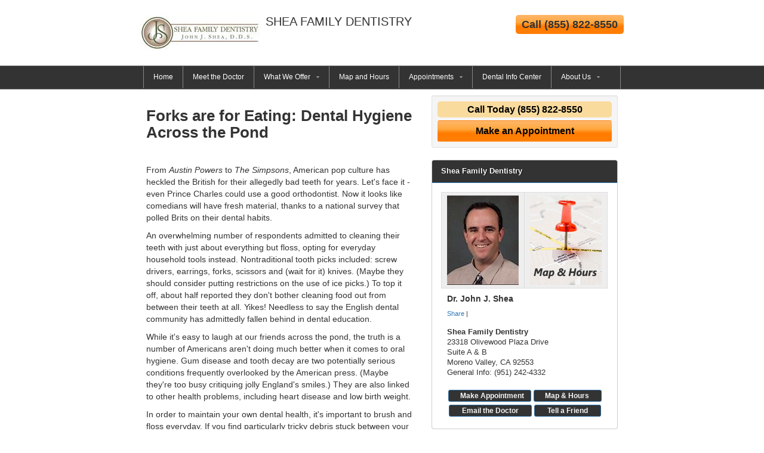

--- FILE ---
content_type: text/html; charset=utf-8
request_url: https://www.morenovalleycosmeticdentist.com/articles/82/moreno-valley-cosmetic-dentist
body_size: 8430
content:


<!DOCTYPE HTML>


<html xmlns="http://www.w3.org/1999/xhtml">
<head id="Head1"><meta http-equiv="Content-Type" content="text/html; charset=iso-8859-1" /><meta http-equiv="X-UA-Compatible" content="IE=edge" /><meta name="viewport" content="width=device-width, initial-scale=1" /><title>Dental Hygiene Across the Pond: Ask Dr. Shea</title>
<meta name="robots" content="index, follow, noodp, archive, noydir" />
<meta name="geo.region" content="US-CA" />
<meta name="geo.placename" content="Moreno Valley, CA 92553" />
<meta name="geo.position" content="-117.261134;33.91658" />
<meta name="ICBM" content="-117.261134,33.91658" />
<link href="//maxcdn.bootstrapcdn.com/bootstrap/3.3.1/css/bootstrap.min.css" rel="stylesheet" type="text/css" /><link rel="stylesheet" href="//ajax.googleapis.com/ajax/libs/jqueryui/1.11.3/themes/smoothness/jquery-ui.css" /><link href="/template/style/T8-master.css" rel="stylesheet" type="text/css" /><link href="/template/style/T08003.css" rel="stylesheet" type="text/css" />
<link href="/Content/Flowplayer/functional.css" rel="stylesheet" type="text/css" />


    <script type="text/javascript" src="//ajax.googleapis.com/ajax/libs/jquery/1.11.1/jquery.min.js"></script>
    <script type="text/javascript" src="//maxcdn.bootstrapcdn.com/bootstrap/3.3.1/js/bootstrap.min.js"></script>
    <script type="text/javascript" src="//ajax.googleapis.com/ajax/libs/jqueryui/1.11.3/jquery-ui.min.js"></script>
    <script type="text/javascript" src="/Content/Flowplayer/flowplayer.min.js"></script>
<script type="text/javascript" src="/template/scripts/RotatorScript.js"></script>
<script  type="text/javascript">
    //<![CDATA[
$(document).ready(function() {startbill('PromoBlock',10000,1000,1,"GradientWipe(GradientSize=1.0 Duration=0.7)");});
    //]]>
</script>



<script type="text/javascript">
    $(document).ready(function () {
        $('ul.topmenu a').filter(function () { return this.href == location.href }).parent().addClass('active').siblings().removeClass('active')
    });
</script>
<script type="text/javascript">
    $(function () {
        $("#accordion-lt").accordion({
            active: false,
            collapsible: true,
            icons: false
        });
    });
</script>

    <style id="PageStyles" type="text/css">
#secondaryHome {display: none;}
</style>
 <style type="text/css">._css3m{display:none}</style>   
<meta name="description" content="Forks are for Eating:  Dental Hygiene Across the Pond. Shea Family Dentistry is your local resorurce for dental hygiene and oral health information." /><meta name="keywords" content="dentist, dentistry, general dentistry, dental care dentists, find a dentist, Oral Health, Dental Health, Dental Hygienist, Dental Hygiene, Dental Cleaning, Gum Disease, Preventive Dentistry" /></head>
<body>

<div class="top hidden-xs">
<div class="container top-inner">
    <div class="row">
        <div class="col-md-3 hidden-sm" id="practiceLogo">

    
<a href="/" rel="nofollow"><img alt="Practice Logo" src="/media/user/41247/shea%20logo.jpg?t=D32988F6" /></a>
    


        </div>
        <div class="col-md-5 col-sm-7 top-practice-name"><p>SHEA FAMILY DENTISTRY<br /><span class="slogan-small"></span></p>
</div>
        <div class="col-md-4 col-sm-5"><p class="pull-right cta-right">Call <span id="ApptPhone2" class="_apptphone_">(951) 242-4332</span></p></div>
    </div>
</div>
</div>
<div id="navigation">
    <div class="navbar-inner">

<input type="checkbox" id="css3menu-switcher" class="c3m-switch-input" />
    <ul id="css3menu1" class="topmenu">
	<li class="switch"><label onclick="" for="css3menu-switcher"></label></li>
                 
                        <li class="topmenu">
                            <a rel="nofollow" href="/">Home</a>
                            
                        </li>
                    
                        <li class="topmenu">
                            <a rel="nofollow" href="/dr-shea-moreno-valley-cosmetic-dentistry">Meet the Doctor</a>
                            
                            <ul class="hidden-xs">
                    
                        <li class="topmenu">
                            <a rel="nofollow" href="/dr-shea-moreno-valley-cosmetic-dentistry">Meet the Doctor</a>
                            
                        </li>
                    
                        <li class="topmenu">
                            <a rel="nofollow" href="/email-dr-shea">Email the Doctor</a>
                            
                        </li>
                    
                        <li class="topmenu">
                            <a href="/shea-tell-friend">Tell a Friend</a>
                            
                        </li>
                    
                            </ul>
                    
                        </li>
                    
                        <li class="topmenu">
                            <a href="/moreno-valley-cosmetic-dentist-shea-services"><span>What We Offer</span></a>
                            
                            <ul class="hidden-xs">
                    
                        <li class="topmenu">
                            <a rel="nofollow" href="/moreno-valley-cosmetic-dentist-shea-services"><span>What We Offer</span></a>
                            
                        </li>
                    
                        <li class="topmenu">
                            <a rel="nofollow" href="/moreno-valley-cosmetic-dentist-shea-promotions">Current Specials</a>
                            
                        </li>
                    
                        <li class="topmenu">
                            <a rel="nofollow" href="/dr-shea-financial-arrangements">Convenient Financial Terms</a>
                            
                        </li>
                    
                        <li class="topmenu">
                            <a href="/shea-post-treatment">Post-Treatment Instructions</a>
                            
                        </li>
                    
                        <li class="topmenu">
                            <a href="/dr-shea-newsletter">Dental Alerts Signup</a>
                            
                        </li>
                    
                            </ul>
                    
                        </li>
                    
                        <li class="topmenu">
                            <a href="/moreno-valley-cosmetic-dentist-map-shea">Map and Hours</a>
                            
                        </li>
                    
                        <li class="topmenu">
                            <a href="/moreno-valley-dentist-appointment-shea"><span>Appointments</span></a>
                            
                            <ul class="hidden-xs">
                    
                        <li class="topmenu">
                            <a rel="nofollow" href="/moreno-valley-dentist-appointment-shea"><span>Appointments</span></a>
                            
                        </li>
                    
                        <li class="topmenu">
                            <a href="/moreno-valley-hygiene-appointment">New Patients</a>
                            
                        </li>
                    
                        <li class="topmenu">
                            <a href="/shea-hygiene-appointment-recall">Recare/Recall</a>
                            
                        </li>
                    
                        <li class="topmenu">
                            <a href="/dr-shea-financial-arrangements">Convenient Financial Terms</a>
                            
                        </li>
                    
                            </ul>
                    
                        </li>
                    
                        <li class="topmenu">
                            <a href="/cosmetic-dentist-articles">Dental Info Center</a>
                            
                        </li>
                    
                        <li class="topmenu">
                            <a rel="nofollow" href="/dr-shea-financial-arrangements"><span>About Us</span></a>
                            
                            <ul class="hidden-xs">
                    
                        <li class="topmenu">
                            <a rel="nofollow" href="/moreno-valley-cosmetic-dentist-shea-gallery">Smile Gallery</a>
                            
                        </li>
                    
                        <li class="topmenu">
                            <a rel="nofollow" href="/dr-shea-financial-arrangements">Convenient Financial Terms</a>
                            
                        </li>
                    
                        <li class="topmenu">
                            <a href="/dr-shea-hipaa-policy">HIPAA Policy</a>
                            
                        </li>
                    
                            </ul>
                    
                        </li>
                    
    </ul>
            <p class="visible-xs"><a href="/" rel="nofollow">SHEA FAMILY DENTISTRY</a></p>
</div>

   </div> <!-- end navbar -->
 

    

<div>
</div>

 

    


<div class="container home-middle">
    <div class="row">
    <div class="col-md-7 col-sm-7 center-column">
<div class="cta-top visible-xs">
<p>Call <span id="ApptPhone1" class="_apptphone_">(951) 242-4332</span></p>
</div>

<blockquote cite="http://www.1stdentalhygiene.com/a/82/dental-hygiene">
<div id="pageTitle"><h1>Forks are for Eating:  Dental Hygiene Across the Pond</h1></div><div id="copyBlocks"><p>From <i>Austin Powers</i> to <i>The Simpsons</i>, American pop culture has heckled the British for their allegedly bad teeth for years. Let's face it - even Prince Charles could use a good <a href="https://www.1stbraces.com">orthodontist</a>. Now it looks like comedians will have fresh material, thanks to a national survey that polled Brits on their dental habits.</p>
<p>An overwhelming number of respondents admitted to cleaning their teeth with just about everything but floss, opting for everyday household tools instead. Nontraditional tooth picks included: screw drivers, earrings, forks, scissors and (wait for it) knives. (Maybe they should consider putting restrictions on the use of ice picks.) To top it off, about half reported they don't bother cleaning food out from between their teeth at all. Yikes! Needless to say the English dental community has admittedly fallen behind in dental education.</p>
<p>While it's easy to laugh at our friends across the pond, the truth is a number of Americans aren't doing much better when it comes to <a href="https://www.1stdentalhygiene.com">oral hygiene</a>. Gum disease and tooth decay are two potentially serious conditions frequently overlooked by the American press. (Maybe they're too busy critiquing jolly England's smiles.) They are also linked to other health problems, including heart disease and low birth weight.</p>
<p>In order to maintain your own <a href="http://www.1stdentalhygiene.com/a/375/dental-health">dental health</a>, it's important to brush and floss everyday. If you find particularly tricky debris stuck between your teeth, skip using your PDA's stylus to dig it out. Your best option is a wood (and therefore flexible) tooth pick or dental ribbon, which is smoother than floss. Tying a small knot in it can help dislodge larger pieces of food.</p>
<p>So, the next time you hear somebody crack a joke at the queen's expense, consider your own flossing habits. And for Pete's sake, never use anything to clean your teeth and gums that wasn't designed for that purpose!</p>
</div><div class="clearfloats"><!-- --></div></blockquote>


<p class="backlink"><a href="/cosmetic-dentist-articles">&laquo;&laquo; Back to Dental Information Center</a></p>



    </div>
<div class="col-md-5 col-sm-5 right-column">

    


<div class="well well-sm cta-right">
<h3>Call Today <span class="_apptphone_">(951) 242-4332</span></h3>
<a href="/moreno-valley-hygiene-appointment" class="btn btn-sm">Make an Appointment</a>
</div>








<div class="panel panel-primary" itemscope itemtype="http://schema.org/Dentist">
    <div class="panel-heading">Shea Family Dentistry</div>
  <div class="panel-body">
<table class="table table-bordered table-condensed practice-info-images">
    <tr>
<td id="practicePromoPhoto" style="width:50%">

    
    <span itemprop="image"><img alt="Practice Photo" class="img-responsive" src="/media/user/36940/drshea.jpg?t=F26ABFFA" /></span>
    

</td>
<td class="financial-sidebar" style="width:50%">
    <a href="/moreno-valley-cosmetic-dentist-map-shea" rel="nofollow"><img src="/shared/images/map-hours-120x150.jpg" alt="" class="img-responsive" /></a>
</td>
    </tr>
</table>
      <div class="doctor-list">
            
            <h4><span itemprop="name">Dr. John J. Shea</span></h4>
        
          </div>

<!-- AddThis Button BEGIN -->
<div class="addthis_toolbox addthis_default_style " style="margin:10px 0 15px 10px; font-size:11px;">
<a href="//www.addthis.com/bookmark.php?v=250&amp;username=xa-4cffeec041c3445a" class="addthis_button_compact">Share</a>
<span class="addthis_separator">|</span>
<a class="addthis_button_preferred_1"></a>
<a class="addthis_button_preferred_2"></a>
<a class="addthis_button_preferred_3"></a>
<a class="addthis_button_preferred_4"></a>
<a class="addthis_button_preferred_5"></a>
<a class="addthis_button_preferred_6"></a>
<a class="addthis_button_preferred_7"></a>
<a class="addthis_button_preferred_8"></a>
<a class="addthis_button_preferred_9"></a>
</div>
<script type="text/javascript" src="//s7.addthis.com/js/250/addthis_widget.js#username=xa-4cffeec041c3445a"></script>
<!-- AddThis Button END --> 

  <div class="primaryOffice">
<div itemscope itemtype="http://schema.org/Dentist">

      <address>
          <strong><span itemprop="name">Shea Family Dentistry</span></strong><br />
<div itemprop="address" itemscope itemtype="http://schema.org/PostalAddress">
      <span itemprop="streetAddress">23318 Olivewood Plaza Drive</span><br />
          
          <span itemprop="streetAddress">Suite A &amp; B</span><br /> 
          
	  <span itemprop="addressLocality">Moreno Valley</span>, <span itemprop="addressRegion">CA</span> <span itemprop="postalCode">92553</span><br />
</div>
<div itemprop="geo" itemscope itemtype="http://schema.org/GeoCoordinates">
      <meta itemprop="latitude" content="33.940211" />
      <meta itemprop="longitude" content="-117.255271" />
</div>

	  <span itemprop="telephone">General Info: (951) 242-4332</span>
</address>
    </div> 

  </div>

<div class="clearfloats"><!-- --></div>
	  
 
<div class="link-buttons">
          <a href="/moreno-valley-hygiene-appointment" rel="nofollow" class="btn btn-primary btn-sm" style="padding:0 11px 0 19px; margin-bottom:5px;">Make Appointment</a>
          <a href="/moreno-valley-cosmetic-dentist-map-shea" rel="nofollow" class="btn btn-primary btn-sm" style="padding:0 20px 0 18px; margin-bottom:5px;">Map &amp; Hours</a>
         <a href="/email-dr-shea" rel="nofollow" class="btn btn-primary btn-sm" style="padding:0 21px; margin-bottom:5px;">Email the Doctor</a> <a href="/shea-tell-friend" rel="nofollow" class="btn btn-primary btn-sm" style="padding:0 21px; margin-bottom:5px;">Tell a Friend</a> 
    </div>
    </div>
</div>




<div class="well well-sm"><div id="d68e2563a6d74c4ab903cbb85ff27acc" data-key="$1727760417345827" style="background-image:url(//gen4videos.s3.amazonaws.com/Basic-Lumivid-5-2.jpg)"></div>
<script>
  flowplayer(document.getElementById("d68e2563a6d74c4ab903cbb85ff27acc"), {
    autoplay: false,
    adaptiveRatio: false,
    ratio: 9 / 16,
    splash: true,
    clip: {
      sources: [
        {
          type: "video/mp4",
          src: "//gen4videos.s3.amazonaws.com/Basic-Lumivid-5.mp4"
        }
      ]
      ,
      subtitles: [
        {
          "default": false, // note the quotes around "default"!
          kind: "subtitles", srclang: "en", label: "English",
          src: "//gen4videos.s3.amazonaws.com/Basic-Lumivid-5.vtt"
        }
      ]
    }
  });
</script>
</div>

<div id="promo" class="hidden-sm">
 <div id="PromoBlock" style="height:250px;width:300px;"><div id="PromoBlock_RotatorItem0" style="height:250px;width:300px;background-image:url(/media/common/659/300x250px-0002.jpg);width:100%;display:block;">
	<div style='padding-top:130px;padding-left:15px;padding-right:15px;'><p style="margin-top:0px;font-family:Arial;font-size:14px;color:#606060;font-weight:bold;text-align:center;" >Introductory Offer!</p><p style="margin-top:10px;font-family:Arial;font-size:11px;color:#202020;text-align:center;" >We're offering all new patients $25.00 off your first out-of-pocket expense. Take advantage of this opportunity to safeguard your smile. Make an appointment for yourself or the entire family today.</p></div>
</div><div id="PromoBlock_RotatorItem1" style="height:250px;width:300px;background-image:url(/media/common/672/300x250px-0015.jpg);width:100%;display:block;">
	<div style='padding-top:130px;padding-left:15px;padding-right:15px;'><p style="margin-top:0px;font-family:Arial;font-size:14px;color:##606060;font-weight:bold;text-align:center;" >Visit Our Office Regularly!</p><p style="margin-top:10px;font-family:Tahoma;font-size:11px;color:##202020;text-align:center;" >Take good care of your smile. Remember to visit the dentist regularly for professional cleanings and oral exams.</p></div>
</div><div id="PromoBlock_RotatorItem2" style="height:250px;width:300px;background-image:url(/media/common/694/300x250px-0040.jpg);width:100%;display:block;">
	<div style='padding-top:130px;padding-left:15px;padding-right:15px;'><p style="margin-top:0px;font-family:Arial;font-size:14px;color:##606060;font-weight:bold;text-align:center;" >Mouthwash Is Important, Too!</p><p style="margin-top:10px;font-family:Tahoma;font-size:11px;color:##202020;text-align:center;" >Brushing and flossing may not be enough. The ADA now recommends using an antimicrobial mouthwash to reduce plaque and prevent gingivitis.</p></div>
</div></div> 
</div>



<div class=" allFocus well well-sm">
<div itemscope itemtype="http://schema.org/Product">
  <h2><a href="/cosmetic-dentist/moreno-valley/1/shea"><span itemprop="name">Cosmetic Dentistry</span></a></h2>
  <h4>Plus Quality Care For ...</h4>


        <p><span class="glyphicon glyphicon-ok" aria-hidden="true"></span> <span itemprop="name"><a rel="nofollow" href="/gingivitis-dentist/moreno-valley/2/shea">Gum Disease</a></span></p>
    
        <p><span class="glyphicon glyphicon-ok" aria-hidden="true"></span> <span itemprop="name"><a rel="nofollow" href="/dental-implants/moreno-valley/3/shea">Dental Implants</a></span></p>
    
        <p><span class="glyphicon glyphicon-ok" aria-hidden="true"></span> <span itemprop="name"><a rel="nofollow" href="/sedation-dentistry/moreno-valley/4/shea">Sedation Dentistry</a></span></p>
    

</div>
</div>



<div class="well well-sm cta-right">
<h3>Call Today <span class="_apptphone_">(951) 242-4332</span></h3>
<a href="/moreno-valley-hygiene-appointment" class="btn btn-sm">Make an Appointment</a>
</div>






    </div>

     </div>
</div>


    
<div id="sub-footer">
<div class="container">
<div class="row">
<div class="col-md-12 col-sm-12 col-xs-12 footer">
    <h2 class="hidden-xs">Call Now To Schedule an Appointment: <span class="_apptphone_">(951) 242-4332</span></h2>
    <h2 class="visible-xs">Call Now! <span class="_apptphone_">(951) 242-4332</span></h2>
<div id="product-footer">
          <p>
               <a href="/shea-waterlase"><img src="/media/common/426/waterlase_footer_logo.gif" alt="Waterlase" /></a>
            </p>
</div>
      
    
    
<div id="footer-address">      
  <p><a  href="/">Moreno Valley Cosmetic Dentist</a> | <a  href="/cosmetic-dentist/moreno-valley/1/shea">Cosmetic Dentist Moreno Valley</a> | <a  href="/moreno-valley-cosmetic-dentist-shea">Moreno Valley Cosmetic Dentistry</a> | <a  href="/riverside-cosmetic-dentist-shea">Cosmetic Dentist Riverside</a> | <a  href="/perris-cosmetic-dentist-shea">Cosmetic Dentistry Perris</a> | <a  href="/san-bernadino-cosmetic-dentist-shea">Cosmetic Dentist San Bernadino</a> | <a  href="/redlands-cosmetic-dentist-shea">Cosmetic Dentistry Redlands</a> | <a  href="/riverside-county-cosmetic-dentistry-shea">Riverside County Cosmetic Dentist</a></p>
  <p>Shea Family Dentistry, 23318 Olivewood Plaza Drive, Suite A &amp; B, Moreno Valley, California 92553 - (951) 242-4332<br />Dr. John J. Shea</p>
    <p>&copy; 2026, Internet Dental Alliance, Inc. All Rights Reserved - <a rel="nofollow" href="/privacy-policy-shea">Privacy Policy</a> - <a rel="nofollow" href="/privacy-policy-shea#AccessibilityStatement">Accessibility Statement</a> - <a rel="nofollow" href="/shea-terms">Terms of Use</a> - PPP</p>
</div>
</div>
</div>
</div>
</div>
    

<script type="text/javascript">
var _apptPhone="%28%38%35%35%29%20%38%32%32%2d%38%35%35%30";
$("._apptphone_").replaceWith(function () { return unescape(_apptPhone); });
</script>

<!-- Custom HTML Popup Start -->
<style>
    .ui-dialog-titlebar-close {
        display: none;
    }

    .ui-dialog.ui-widget.ui-widget-content.ui-corner-all.ui-front.ui-dialog-buttons.ui-draggable.ui-resizable {
        border: 3px solid #808080 !important;
    }
</style>

<script type="text/javascript">

        function createDialog() {

            var bckColor = $("#gen4CustomPopup").css('backgroundColor');
            if (bckColor == null)
            {
                bckColor = "#fffce0";
            }
            //alert(bckColor);

            var wWidth = $(window).width();
            var dWidth = wWidth * 0.8;
            let maxPopupWidth = 600;
            if (dWidth <= maxPopupWidth)
            {
                maxPopupWidth = dWidth;
            }

            $("#dialog").dialog({
                autoOpen: false,
                modal: false,
                title: "Attention",
                show: {
                    showOpt: { direction: 'up' },
                    duration: 100
                },
                hide: {
                    showOpt: { direction: 'down' },
                    duration: 100
                },
                buttons: [{
                    text: "Dismiss",
                    "id": "btnDismiss",
                    click: function () {
                        setDismissCookie();
                        $(this).dialog('close');
                    },

                }],
                close: function () {
                    //do something
                },
                width: maxPopupWidth,
                height: "400",
            });

            if (bckColor != null) {


                //alert($('.ui-dialog.ui-widget.ui-widget-content.ui-corner-all.ui-front.ui-dialog-buttons.ui-draggable.ui-resizable').html());
                $(".ui-dialog.ui-widget.ui-widget-content.ui-corner-all.ui-front.ui-dialog-buttons.ui-draggable.ui-resizable").attr('style', "background: " + bckColor + ";");
                //$(".ui-dialog.ui-widget.ui-widget-content.ui-corner-all.ui-front.ui-dialog-buttons.ui-draggable.ui-resizable").css("background-color", bckColor);

                //$(".ui-dialog.ui-widget.ui-widget-content.ui-corner-all.ui-front.ui-dialog-buttons.ui-draggable.ui-resizable").attr('style', 'background-color: #ff0000 !important;');
                $(".ui-dialog-buttonpane.ui-widget-content.ui-helper-clearfix").css("background-color", bckColor);
                $("#attnHtmlPopup").css("background-color", bckColor);
                $("#dialog").css("background-color", bckColor);
            }
        }

        function showDialog() {

            var isCookiePresent = getCookie('hidePopup');
            if (getCookie('hidePopup'))
            {
                return;
            }

            //alert($(location).attr('host'));
            //alert($(location).attr('hostname'));
            var domainName = $(location).attr('hostname').toLocaleLowerCase();
            if (domainName.startsWith("www.")) {
                domainName = domainName.substring(4)
            }
            //alert("domainName: " + domainName);
            //alert($(location).attr('port'));

            //alert('http://localhost:32453/GetWebsiteHtmlSnippet.ashx?d=' + domainName + '&t=popup');

            $.ajax({
                url: '//www.idaservers.net/Gen4.ReportsWeb//GetWebsiteHtmlSnippet.ashx?d=' + domainName + '&t=popup',
                type: 'GET',
                success: function (data) {
                    if (data.length > 0)
                    {
                        $('#attnHtmlPopup').html(data);
                        createDialog();
                        var fadeDelay = getFadeDelay();
                        $("#dialog").dialog("open");
                        setTimeout(hideDialog, (fadeDelay * 1000));
                    }
                    else
                    {
                        return;
                    }
                }
            });
        }

        function getFadeDelay() {
            var fadeDelay = $('#gen4CustomPopup').attr('data-fade-delay');
            if (fadeDelay == null) {
                fadeDelay = 30;
            }
            return fadeDelay;
        }

        function hideDialog() {
            $("#dialog").dialog("close");
        }


        function setDismissCookie() {
            var today = new Date();
            var newdate = new Date();
            newdate.setDate(today.getDate() + 7);

            document.cookie = "hidePopup=true; expires=" + newdate.toUTCString() + "; path=/";
        }

        function getCookie(name) {
            var v = document.cookie.match('(^|;) ?' + name + '=([^;]*)(;|$)');
            return v ? v[2] : null;
        }

        setTimeout(showDialog, 1000);

</script>

<div id="dialog" title="Basic dialog" style="display: none;">
    <div id="attnHtmlPopup">...</div>
</div>
<!-- Custom HTML Popup End -->


</body>
</html>
